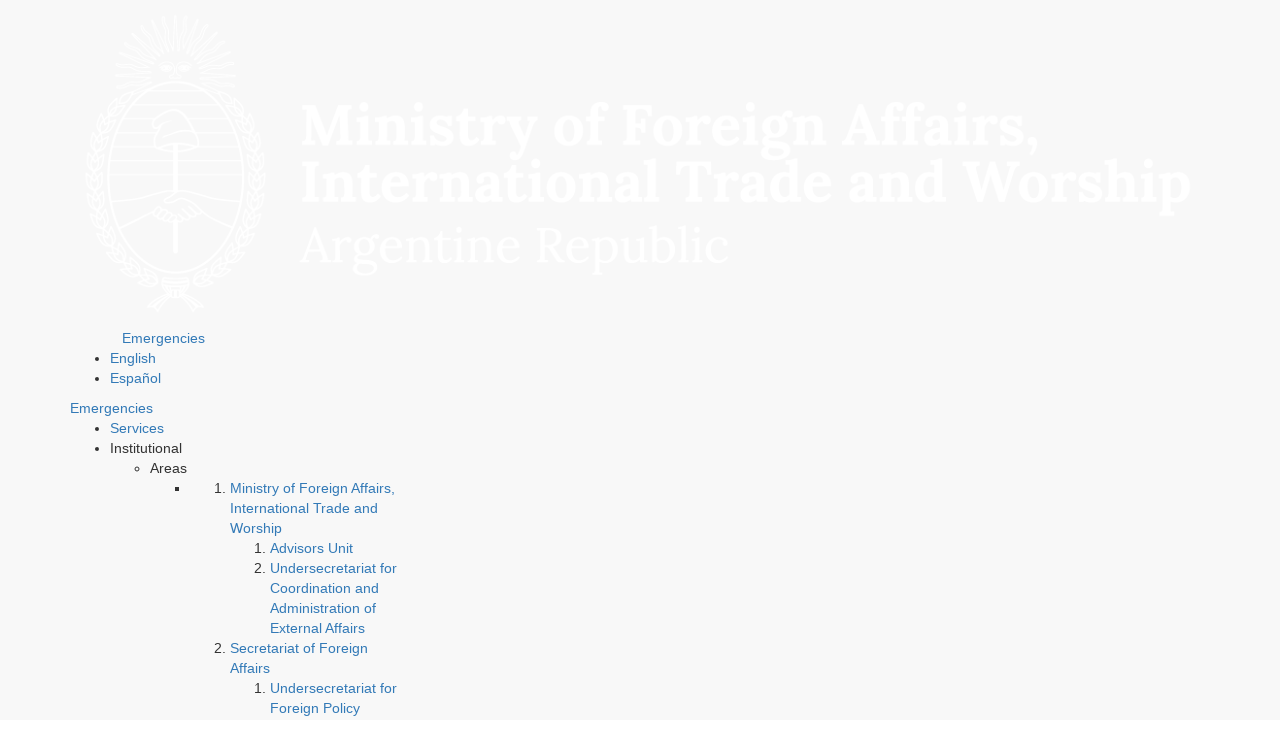

--- FILE ---
content_type: text/html; charset=utf-8
request_url: https://cancilleria.gob.ar/en/cie/publications/global-report-june-2
body_size: 8848
content:
<!DOCTYPE html>
<html lang="en" dir="ltr" prefix="og: http://ogp.me/ns# article: http://ogp.me/ns/article# book: http://ogp.me/ns/book# profile: http://ogp.me/ns/profile# video: http://ogp.me/ns/video# product: http://ogp.me/ns/product# content: http://purl.org/rss/1.0/modules/content/ dc: http://purl.org/dc/terms/ foaf: http://xmlns.com/foaf/0.1/ rdfs: http://www.w3.org/2000/01/rdf-schema# sioc: http://rdfs.org/sioc/ns# sioct: http://rdfs.org/sioc/types# skos: http://www.w3.org/2004/02/skos/core# xsd: http://www.w3.org/2001/XMLSchema#">
<head>
  <link rel="profile" href="http://www.w3.org/1999/xhtml/vocab" />
  <meta name="viewport" content="width=device-width, initial-scale=1.0 user-scalable=no">
  <meta name="theme-color" content="#000000">
  <meta name="msapplication-navbutton-color" content="#000000">
  <meta name="apple-mobile-web-app-status-bar-style" content="#000000">
  <meta http-equiv="Content-Type" content="text/html; charset=utf-8" />
<link rel="shortcut icon" href="https://cancilleria.gob.ar/userfiles/favicon.ico" type="image/vnd.microsoft.icon" />
<meta name="description" content="This monthly report introduces the main news in international economic current affairs. It is divided into six sections -World, Europe, South and Central America, North America, Asia and Oceania, and Africa-, and enables a quick and accurate reading of the latest information in trade and regional integration." />
<link rel="canonical" href="https://cancilleria.gob.ar/en/cie/publications/global-report-june-2" />
  <title>Global Report - June | Ministerio de Relaciones Exteriores, Comercio Internacional y Culto</title>
  <style>
@import url("https://cancilleria.gob.ar/modules/system/system.base.css?t9a9dr");
</style>
<style>
@import url("https://cancilleria.gob.ar/sites/all/modules/ldap/ldap_user/ldap_user.css?t9a9dr");
@import url("https://cancilleria.gob.ar/sites/all/modules/colorbox_node/colorbox_node.css?t9a9dr");
@import url("https://cancilleria.gob.ar/sites/all/modules/date/date_api/date.css?t9a9dr");
@import url("https://cancilleria.gob.ar/sites/all/modules/date/date_popup/themes/datepicker.1.7.css?t9a9dr");
@import url("https://cancilleria.gob.ar/modules/field/theme/field.css?t9a9dr");
@import url("https://cancilleria.gob.ar/modules/node/node.css?t9a9dr");
@import url("https://cancilleria.gob.ar/sites/all/modules/workflow/workflow_admin_ui/workflow_admin_ui.css?t9a9dr");
@import url("https://cancilleria.gob.ar/sites/all/modules/youtube/css/youtube.css?t9a9dr");
@import url("https://cancilleria.gob.ar/sites/all/modules/extlink/extlink.css?t9a9dr");
@import url("https://cancilleria.gob.ar/sites/all/modules/views/css/views.css?t9a9dr");
@import url("https://cancilleria.gob.ar/sites/all/modules/back_to_top/css/back_to_top.css?t9a9dr");
@import url("https://cancilleria.gob.ar/sites/all/modules/ckeditor/css/ckeditor.css?t9a9dr");
</style>
<style>
@import url("https://cancilleria.gob.ar/sites/all/modules/colorbox/styles/stockholmsyndrome/colorbox_style.css?t9a9dr");
@import url("https://cancilleria.gob.ar/sites/all/modules/ctools/css/ctools.css?t9a9dr");
@import url("https://cancilleria.gob.ar/sites/all/modules/ldap/ldap_servers/ldap_servers.admin.css?t9a9dr");
@import url("https://cancilleria.gob.ar/modules/locale/locale.css?t9a9dr");
@import url("https://cancilleria.gob.ar/sites/all/libraries/superfish/css/superfish.css?t9a9dr");
@import url("https://cancilleria.gob.ar/sites/all/libraries/superfish/css/superfish-smallscreen.css?t9a9dr");
@import url("https://cancilleria.gob.ar/sites/all/libraries/superfish/css/superfish-navbar.css?t9a9dr");
@import url("https://cancilleria.gob.ar/sites/all/libraries/superfish/style/space.css?t9a9dr");
</style>
<style>
@import url("https://cancilleria.gob.ar/sites/all/themes/mrec/css/bootstrap.min.css?t9a9dr");
@import url("https://cancilleria.gob.ar/sites/all/themes/mrec/css/overrides.min.css?t9a9dr");
@import url("https://cancilleria.gob.ar/sites/all/themes/mrec/../../libraries/fontawesome/css/all.css?t9a9dr");
@import url("https://cancilleria.gob.ar/sites/all/themes/mrec/css/icono-arg.css?t9a9dr");
@import url("https://cancilleria.gob.ar/sites/all/themes/mrec/css/font-mrec.css?t9a9dr");
@import url("https://cancilleria.gob.ar/sites/all/themes/mrec/css/style.css?t9a9dr");
@import url("https://cancilleria.gob.ar/sites/all/themes/mrec/css/timeline.css?t9a9dr");
@import url("https://cancilleria.gob.ar/sites/all/themes/mrec/css/stylev2.css?t9a9dr");
</style>
  <!-- HTML5 element support for IE6-8 -->
  <!--[if lt IE 9]>
    <script src="https://cdn.jsdelivr.net/html5shiv/3.7.3/html5shiv-printshiv.min.js"></script>
  <![endif]-->
  <script src="https://cancilleria.gob.ar/sites/all/modules/jquery_update/replace/jquery/1.10/jquery.min.js?v=1.10.2"></script>
<script src="https://cancilleria.gob.ar/misc/jquery-extend-3.4.0.js?v=1.10.2"></script>
<script src="https://cancilleria.gob.ar/misc/jquery-html-prefilter-3.5.0-backport.js?v=1.10.2"></script>
<script src="https://cancilleria.gob.ar/misc/jquery.once.js?v=1.2"></script>
<script src="https://cancilleria.gob.ar/misc/drupal.js?t9a9dr"></script>
<script src="https://cancilleria.gob.ar/sites/all/modules/jquery_update/replace/ui/ui/minified/jquery.ui.effect.min.js?v=1.10.2"></script>
<script src="https://cancilleria.gob.ar/sites/all/modules/jquery_update/replace/ui/external/jquery.cookie.js?v=67fb34f6a866c40d0570"></script>
<script src="https://cancilleria.gob.ar/sites/all/modules/jquery_update/replace/misc/jquery.form.min.js?v=2.69"></script>
<script src="https://cancilleria.gob.ar/misc/ajax.js?v=7.102"></script>
<script src="https://cancilleria.gob.ar/sites/all/modules/jquery_update/js/jquery_update.js?v=0.0.1"></script>
<script src="https://cancilleria.gob.ar/sites/all/modules/back_to_top/js/back_to_top.js?t9a9dr"></script>
<script src="https://cancilleria.gob.ar/sites/all/modules/extlink/extlink.js?t9a9dr"></script>
<script src="https://cancilleria.gob.ar/sites/all/libraries/colorbox/jquery.colorbox-min.js?t9a9dr"></script>
<script src="https://cancilleria.gob.ar/sites/all/modules/colorbox/js/colorbox.js?t9a9dr"></script>
<script src="https://cancilleria.gob.ar/sites/all/modules/colorbox/styles/stockholmsyndrome/colorbox_style.js?t9a9dr"></script>
<script src="https://cancilleria.gob.ar/sites/all/modules/colorbox/js/colorbox_load.js?t9a9dr"></script>
<script src="https://cancilleria.gob.ar/sites/all/modules/views/js/base.js?t9a9dr"></script>
<script src="https://cancilleria.gob.ar/sites/all/themes/bootstrap/js/misc/_progress.js?v=7.102"></script>
<script src="/sites/all/modules/mrec/mrec_view_change_on_accordion/color_on_accordion_close.js?t9a9dr"></script>
<script src="https://cancilleria.gob.ar/sites/all/modules/views/js/ajax_view.js?t9a9dr"></script>
<script src="https://cancilleria.gob.ar/sites/all/modules/views_show_more/views_show_more.js?t9a9dr"></script>
<script src="https://cancilleria.gob.ar/sites/all/modules/colorbox_node/colorbox_node.js?t9a9dr"></script>
<script src="https://cancilleria.gob.ar/sites/all/libraries/superfish/jquery.hoverIntent.minified.js?t9a9dr"></script>
<script src="https://cancilleria.gob.ar/sites/all/libraries/superfish/sfsmallscreen.js?t9a9dr"></script>
<script src="https://cancilleria.gob.ar/sites/all/libraries/superfish/supposition.js?t9a9dr"></script>
<script src="https://cancilleria.gob.ar/sites/all/libraries/superfish/superfish.js?t9a9dr"></script>
<script src="https://cancilleria.gob.ar/sites/all/libraries/superfish/supersubs.js?t9a9dr"></script>
<script src="https://cancilleria.gob.ar/sites/all/modules/superfish/superfish.js?t9a9dr"></script>
<script src="https://cancilleria.gob.ar/sites/all/themes/mrec/js/bootstrap.min.js?t9a9dr"></script>
<script src="https://cancilleria.gob.ar/sites/all/themes/bootstrap/js/modules/views/js/ajax_view.js?t9a9dr"></script>
<script src="https://cancilleria.gob.ar/sites/all/themes/bootstrap/js/misc/ajax.js?t9a9dr"></script>
<script>jQuery.extend(Drupal.settings, {"basePath":"\/","pathPrefix":"en\/","setHasJsCookie":0,"ajaxPageState":{"theme":"mrec","theme_token":"WiwQ8nKl9gua6_Dd1zTNnS5zDgcT6Nx9bM-P1FfVfes","jquery_version":"1.10","js":{"sites\/all\/themes\/bootstrap\/js\/bootstrap.js":1,"sites\/all\/modules\/jquery_update\/replace\/jquery\/1.10\/jquery.min.js":1,"misc\/jquery-extend-3.4.0.js":1,"misc\/jquery-html-prefilter-3.5.0-backport.js":1,"misc\/jquery.once.js":1,"misc\/drupal.js":1,"sites\/all\/modules\/jquery_update\/replace\/ui\/ui\/minified\/jquery.ui.effect.min.js":1,"sites\/all\/modules\/jquery_update\/replace\/ui\/external\/jquery.cookie.js":1,"sites\/all\/modules\/jquery_update\/replace\/misc\/jquery.form.min.js":1,"misc\/ajax.js":1,"sites\/all\/modules\/jquery_update\/js\/jquery_update.js":1,"sites\/all\/modules\/back_to_top\/js\/back_to_top.js":1,"sites\/all\/modules\/extlink\/extlink.js":1,"sites\/all\/libraries\/colorbox\/jquery.colorbox-min.js":1,"sites\/all\/modules\/colorbox\/js\/colorbox.js":1,"sites\/all\/modules\/colorbox\/styles\/stockholmsyndrome\/colorbox_style.js":1,"sites\/all\/modules\/colorbox\/js\/colorbox_load.js":1,"sites\/all\/modules\/views\/js\/base.js":1,"sites\/all\/themes\/bootstrap\/js\/misc\/_progress.js":1,"\/sites\/all\/modules\/mrec\/mrec_view_change_on_accordion\/color_on_accordion_close.js":1,"sites\/all\/modules\/views\/js\/ajax_view.js":1,"sites\/all\/modules\/views_show_more\/views_show_more.js":1,"sites\/all\/modules\/colorbox_node\/colorbox_node.js":1,"sites\/all\/libraries\/superfish\/jquery.hoverIntent.minified.js":1,"sites\/all\/libraries\/superfish\/sfsmallscreen.js":1,"sites\/all\/libraries\/superfish\/supposition.js":1,"sites\/all\/libraries\/superfish\/superfish.js":1,"sites\/all\/libraries\/superfish\/supersubs.js":1,"sites\/all\/modules\/superfish\/superfish.js":1,"sites\/all\/themes\/mrec\/js\/bootstrap.min.js":1,"sites\/all\/themes\/bootstrap\/js\/modules\/views\/js\/ajax_view.js":1,"sites\/all\/themes\/bootstrap\/js\/misc\/ajax.js":1},"css":{"modules\/system\/system.base.css":1,"sites\/all\/modules\/ldap\/ldap_user\/ldap_user.css":1,"sites\/all\/modules\/colorbox_node\/colorbox_node.css":1,"sites\/all\/modules\/date\/date_api\/date.css":1,"sites\/all\/modules\/date\/date_popup\/themes\/datepicker.1.7.css":1,"modules\/field\/theme\/field.css":1,"modules\/node\/node.css":1,"sites\/all\/modules\/workflow\/workflow_admin_ui\/workflow_admin_ui.css":1,"sites\/all\/modules\/youtube\/css\/youtube.css":1,"sites\/all\/modules\/extlink\/extlink.css":1,"sites\/all\/modules\/views\/css\/views.css":1,"sites\/all\/modules\/back_to_top\/css\/back_to_top.css":1,"sites\/all\/modules\/ckeditor\/css\/ckeditor.css":1,"sites\/all\/modules\/colorbox\/styles\/stockholmsyndrome\/colorbox_style.css":1,"sites\/all\/modules\/ctools\/css\/ctools.css":1,"sites\/all\/modules\/ldap\/ldap_servers\/ldap_servers.admin.css":1,"modules\/locale\/locale.css":1,"sites\/all\/libraries\/superfish\/css\/superfish.css":1,"sites\/all\/libraries\/superfish\/css\/superfish-smallscreen.css":1,"sites\/all\/libraries\/superfish\/css\/superfish-navbar.css":1,"sites\/all\/libraries\/superfish\/style\/space.css":1,"sites\/all\/themes\/mrec\/css\/bootstrap.min.css":1,"sites\/all\/themes\/mrec\/css\/overrides.min.css":1,"sites\/all\/themes\/mrec\/..\/..\/libraries\/fontawesome\/css\/all.css":1,"sites\/all\/themes\/mrec\/css\/icono-arg.css":1,"sites\/all\/themes\/mrec\/css\/font-mrec.css":1,"sites\/all\/themes\/mrec\/css\/style.css":1,"sites\/all\/themes\/mrec\/css\/timeline.css":1,"sites\/all\/themes\/mrec\/css\/stylev2.css":1}},"colorbox":{"opacity":"0.85","current":"{current} of {total}","previous":"\u00ab Prev","next":"Next \u00bb","close":"Close","maxWidth":"98%","maxHeight":"98%","fixed":true,"mobiledetect":true,"mobiledevicewidth":"480px","file_public_path":"\/userfiles","specificPagesDefaultValue":"admin*\nimagebrowser*\nimg_assist*\nimce*\nnode\/add\/*\nnode\/*\/edit\nprint\/*\nprintpdf\/*\nsystem\/ajax\nsystem\/ajax\/*"},"better_exposed_filters":{"views":{"ut_cei_publicaciones_btn":{"displays":{"block":{"filters":[]}}},"menu_autoridades":{"displays":{"block":{"filters":[]}}},"foto_principal_actualidad_contextual":{"displays":{"block_1":{"filters":[]}}},"ut_dgpro":{"displays":{"block_2":{"filters":[]}}},"micrositios_noticias":{"displays":{"block_7":{"filters":[]},"block_13":{"filters":[]}}},"malvinas_ut":{"displays":{"block_3":{"filters":[]}}},"asistencia_juridica_ut":{"displays":{"block_3":{"filters":[]}}},"dependencias":{"displays":{"block_2":{"filters":[]}}}}},"views":{"ajax_path":"\/en\/views\/ajax","ajaxViews":{"views_dom_id:bb9e416030c60e8dca69680da2b4d4dc":{"view_name":"micrositios_noticias","view_display_id":"block_7","view_args":"112957","view_path":"node\/112957","view_base_path":null,"view_dom_id":"bb9e416030c60e8dca69680da2b4d4dc","pager_element":0},"views_dom_id:2a4a6810d2293eb2b2e9cebd826cbca2":{"view_name":"micrositios_noticias","view_display_id":"block_13","view_args":"112957","view_path":"node\/112957","view_base_path":null,"view_dom_id":"2a4a6810d2293eb2b2e9cebd826cbca2","pager_element":0},"views_dom_id:e986010abb12ec5cfd03e5670f9b60e5":{"view_name":"malvinas_ut","view_display_id":"block_3","view_args":"112957","view_path":"node\/112957","view_base_path":null,"view_dom_id":"e986010abb12ec5cfd03e5670f9b60e5","pager_element":0},"views_dom_id:fbbeb9161450bedcdf2ed281acc6e1dd":{"view_name":"asistencia_juridica_ut","view_display_id":"block_3","view_args":"112957","view_path":"node\/112957","view_base_path":null,"view_dom_id":"fbbeb9161450bedcdf2ed281acc6e1dd","pager_element":0}}},"urlIsAjaxTrusted":{"\/en\/views\/ajax":true},"back_to_top":{"back_to_top_button_trigger":"100","back_to_top_button_text":"Back to top","#attached":{"library":[["system","ui"]]}},"extlink":{"extTarget":"_blank","extClass":0,"extLabel":"(link is external)","extImgClass":0,"extSubdomains":1,"extExclude":"field_ini_link","extInclude":"userfiles","extCssExclude":"","extCssExplicit":"","extAlert":0,"extAlertText":"This link will take you to an external web site.","mailtoClass":0,"mailtoLabel":"(link sends e-mail)"},"superfish":{"1":{"id":"1","sf":{"pathClass":"active-trail","pathLevels":"0","animation":{"opacity":"show"},"speed":"fast","autoArrows":false,"dropShadows":false},"plugins":{"smallscreen":{"mode":"window_width","breakpointUnit":"px","title":"Men\u00fa principal"},"supposition":true,"supersubs":true}}},"colorbox_node":{"width":"600px","height":"600px"},"bootstrap":{"anchorsFix":"0","anchorsSmoothScrolling":"0","formHasError":1,"popoverEnabled":0,"popoverOptions":{"animation":1,"html":0,"placement":"right","selector":"","trigger":"click","triggerAutoclose":1,"title":"","content":"","delay":0,"container":"body"},"tooltipEnabled":0,"tooltipOptions":{"animation":1,"html":0,"placement":"auto left","selector":"","trigger":"hover focus","delay":0,"container":"body"}}});</script>
</head>
<body class="navbar-is-fixed-top html not-front not-logged-in no-sidebars page-node page-node- page-node-112957 node-type-ut-publicaciones-cei i18n-en">
<!-- Google Tag Manager (noscript) -->
<noscript><iframe src="https://www.googletagmanager.com/ns.html?id=GTM-PWJ94NF"
height="0" width="0" style="display:none;visibility:hidden"></iframe></noscript>
<script>(function(w,d,s,l,i){w[l]=w[l]||[];w[l].push({'gtm.start':
new Date().getTime(),event:'gtm.js'});var f=d.getElementsByTagName(s)[0],
j=d.createElement(s),dl=l!='dataLayer'?'&l='+l:'';j.async=true;j.src=
'https://www.googletagmanager.com/gtm.js?id='+i+dl;f.parentNode.insertBefore(j,f);
})(window,document,'script','dataLayer','GTM-PWJ94NF');</script>
<!-- End Google Tag Manager -->
  <div id="skip-link">
    <a href="#main-content" class="element-invisible element-focusable">Skip to main content</a>
  </div>
    <header id="navbar" class="navbar navbar-fixed-top navbar-default">
  <div class="container">
    <div class="navbar-header">
      
      
                <div class="region region-pre-navigation">
    <section id="block-block-3" class="block block-block clearfix">

      
  <a class="logo-ministerio-top-header" href="/" target="_top"><img alt="Ministry of Foreign Affairs and Worship. Argentine Republic. Links to home page." class="img-responsive" src="https://www.cancilleria.gob.ar/userfiles/recursos/logos/firma-mrecic-negativo-en-2024.png" /></a>
</section>
<section id="block-block-16" class="block block-block clearfix">

      
  <div class="redes-sociales-header">&nbsp;&nbsp; &nbsp;<span class="emergencias"> &nbsp;&nbsp; &nbsp;&nbsp;&nbsp; &nbsp;<a href="/en/emergencia-consular">Emergencies</a> &nbsp;&nbsp; &nbsp;</span></div>
</section>
  </div>
      
              <!--         <button type="button" class="navbar-toggle" data-toggle="collapse" data-target="#navbar-collapse">
          <span class="sr-only">Toggle navigation</span>
          <span class="icon-bar"></span>
          <span class="icon-bar"></span>
          <span class="icon-bar"></span>
        </button>
       -->
          <div class="region region-navigation">
    <section id="block-locale-language-content" class="block block-locale clearfix">

      
  <ul class="language-switcher-locale-url"><li class="en first active"><a href="/en/cie/publications/global-report-june-2" class="language-link active" xml:lang="en" title="Global Report - June">English</a></li>
<li class="es last"><a href="/es/cei/publicaciones/internacionales-del-cei-junio" class="language-link" xml:lang="es" title="Internacionales del CEI - Junio">Español</a></li>
</ul>
</section>
<section id="block-block-4" class="block block-block clearfix">

      
  <div class="redes-sociales-header">
	<span class="facebook">
		<a href="https://www.facebook.com/CancilleriaARG/" target="_blank" rel="nofollow" class="ext">
			<i class="fa-brands fa-facebook-f"></i>
<span class="sr-only">Facebook</span>
		</a>
	</span>
	<span class="twitter">
		<a href="https://twitter.com/CancilleriaARG" target="_blank" rel="nofollow" class="ext">
			<i class="fa-brands fa-x-twitter"></i>
<span class="sr-only">Twitter</span>
		</a>
	</span>
	<span class="instagram">
		<a href="https://www.instagram.com/cancilleriaarg/" target="_blank" rel="nofollow" class="ext">
			<i class="fa-brands fa-instagram"></i>
<span class="sr-only">Instagram</span>
		</a>
	</span>
	<span class="youtube">
		<a href="http://www.youtube.com/user/MRECICARG" target="_blank" rel="nofollow" class="ext">
			<span class="fa-brands fa-youtube"></span>
<span class="sr-only">YouTube</span>
		</a>
	</span>
	<span class="flickr">
		<a href="https://www.flickr.com/photos/mrecic-argentina" target="_blank" rel="nofollow" class="ext">
			<span class="fa-brands fa-flickr"></span>
<span class="sr-only">Flickr</span>
		</a>
	</span>
	<span class="linkedin">
		<a href="https://www.linkedin.com/company/ministerio-de-relaciones-exteriores/?originalSubdomain=ar" target="_blank" rel="nofollow" class="ext">
			<span class="fa-brands fa-linkedin"></span>
<span class="sr-only">LinkedIn</span>
		</a>
	</span>
	<span style="display: none;" class="search">
		<a href="/busqueda" rel="nofollow">
			<span class="fa fa-search"></span>
<span class="sr-only">Buscar - Search</span>
		</a>
	</span>
	<span class="emergencias">
		<a href="/emergencia-consular">Emergencies</a>
	</span>
</div>
</section>
<section id="block-block-153" class="block block-block clearfix">

      
  <script>
window.addEventListener("DOMContentLoaded", domReady);

function moverBloqueIdiomas() {
  let bloqueIdiomaDesktop = document.getElementById("block-locale-language-content");
  let bloqueDestinoMobile = document.querySelector("#navbar .full-width-main-nav .container");
  let bloqueDestinoDesktop = document.querySelector("#navbar .region-navigation");
  if(window.innerWidth <= 768){
    bloqueDestinoMobile.insertBefore(bloqueIdiomaDesktop, bloqueDestinoMobile.getElementsByTagName("nav")[0]);
  } else {
    bloqueDestinoDesktop.insertBefore(bloqueIdiomaDesktop, bloqueDestinoDesktop.querySelector("#block-block-4"));
  }
}

function domReady(){
  window.addEventListener('resize', moverBloqueIdiomas, true);
  moverBloqueIdiomas();
}
</script>
</section>
  </div>
    </div>

          <div class="navbar-collapse collapse" id="navbar-collapse">
        <nav>
                              <!--                                  -->
        </nav>
      </div>
      </div>

  <div class="full-width-main-nav">
    <div class="container">
      
      <nav aria-label="usted está por acceder a la región navegación principal">
          <div class="region region-header">
    <section id="block-superfish-1" class="block block-superfish clearfix">

      
  <ul  id="superfish-1" class="menu sf-menu sf-main-menu sf-navbar sf-style-space sf-total-items-7 sf-parent-items-3 sf-single-items-4"><li id="menu-869-1" class="first odd sf-item-1 sf-depth-1 sf-no-children"><a href="/en/services" class="sf-depth-1">Services</a></li><li id="menu-512-1" class="middle even sf-item-2 sf-depth-1 sf-total-children-3 sf-parent-children-3 sf-single-children-0 menuparent"><span title="" class="sf-depth-1 menuparent nolink">Institutional</span><ul><li id="menu-896-1" class="first odd sf-item-1 sf-depth-2 sf-total-children-5 sf-parent-children-5 sf-single-children-0 menuparent"><span title="" class="sf-depth-2 menuparent nolink">Areas</span><ul class="sf-megamenu"><li class="sf-megamenu-wrapper first odd sf-item-1 sf-depth-2 sf-total-children-5 sf-parent-children-5 sf-single-children-0 menuparent"><ol><li id="menu-883-1" class="first odd sf-item-1 sf-depth-3 sf-total-children-2 sf-parent-children-0 sf-single-children-2 sf-megamenu-column menuparent"><div class="sf-megamenu-column"><a href="/en/ministry-foreign-affairs-international-trade-and-worship" class="sf-depth-3 menuparent">Ministry of Foreign Affairs, International Trade and Worship</a><ol><li id="menu-3054-1" class="first odd sf-item-1 sf-depth-4 sf-no-children"><a href="/en/ministry-foreign-affairs-international-trade-and-worship/advisors-unit" class="sf-depth-4">Advisors Unit</a></li><li id="menu-903-1" class="last even sf-item-2 sf-depth-4 sf-no-children"><a href="/en/ministry-foreign-affairs-international-trade-and-worship/undersecretariat-coordination-and" class="sf-depth-4">Undersecretariat for Coordination and Administration of External Affairs</a></li></ol></div></li><li id="menu-873-1" class="middle even sf-item-2 sf-depth-3 sf-total-children-1 sf-parent-children-0 sf-single-children-1 sf-megamenu-column menuparent"><div class="sf-megamenu-column"><a href="/en/ministry-foreign-affairs-international-trade-and-worship/secretariat-foreign-affairs" class="sf-depth-3 menuparent">Secretariat of Foreign Affairs</a><ol><li id="menu-875-1" class="firstandlast odd sf-item-1 sf-depth-4 sf-no-children"><a href="/en/secretariat-foreign-affairs/undersecretariat-foreign-policy" class="sf-depth-4">Undersecretariat for Foreign Policy</a></li></ol></div></li><li id="menu-874-1" class="middle odd sf-item-3 sf-depth-3 sf-total-children-1 sf-parent-children-0 sf-single-children-1 sf-megamenu-column menuparent"><div class="sf-megamenu-column"><a href="/en/ministry-foreign-affairs-international-trade-and-worship/secretariat-malvinas-antarctica-ocean" class="sf-depth-3 menuparent">Secretariat for the Malvinas, Antarctica and South Atlantic</a><ol><li id="menu-3056-1" class="firstandlast odd sf-item-1 sf-depth-4 sf-no-children"><a href="/en/ministry-foreign-affairs-international-trade-and-worship/secretariat-malvinas-antarctica-ocean" title="" class="sf-depth-4">Secretariat for the Malvinas, Antarctica and South Atlantic</a></li></ol></div></li><li id="menu-899-1" class="middle even sf-item-4 sf-depth-3 sf-total-children-2 sf-parent-children-0 sf-single-children-2 sf-megamenu-column menuparent"><div class="sf-megamenu-column"><a href="/en/ministry-foreign-affairs-international-trade-and-worship/secretariat-international-economic" class="sf-depth-3 menuparent">Secretariat for International Economic Relations</a><ol><li id="menu-900-1" class="first odd sf-item-1 sf-depth-4 sf-no-children"><a href="/en/secretariat-international-economic-relations/undersecretariat-mercosur-and-international-economic" class="sf-depth-4">Undersecretariat for MERCOSUR and International Economic Negotiations</a></li><li id="menu-902-1" class="last even sf-item-2 sf-depth-4 sf-no-children"><a href="/en/secretariat-international-economic-relations/undersecretariat-trade-and-investment-promotion" class="sf-depth-4">Undersecretariat for Trade Strategy and Economic Promotion</a></li></ol></div></li><li id="menu-905-1" class="last odd sf-item-5 sf-depth-3 sf-total-children-2 sf-parent-children-0 sf-single-children-2 sf-megamenu-column menuparent"><div class="sf-megamenu-column"><a href="/en/ministry-foreign-affairs-international-trade-and-worship/secretariat-worship" class="sf-depth-3 menuparent">Secretariat for Worship</a><ol><li id="menu-906-1" class="first odd sf-item-1 sf-depth-4 sf-no-children"><a href="/en/ministry-foreign-affairs-international-trade-and-worship/secretariat-worship" title="" class="sf-depth-4">Secretariat for Worship</a></li><li id="menu-6772-1" class="last even sf-item-2 sf-depth-4 sf-no-children"><a href="/en/secretariat-worship/undersecretariat-worship" class="sf-depth-4">Undersecretariat for Worship</a></li></ol></div></li></ol></li></ul></li><li id="menu-912-1" class="middle even sf-item-2 sf-depth-2 sf-total-children-1 sf-parent-children-0 sf-single-children-1 menuparent"><span title="" class="sf-depth-2 menuparent nolink">Authorities</span><ul class="sf-megamenu"><li class="sf-megamenu-wrapper middle even sf-item-2 sf-depth-2 sf-total-children-1 sf-parent-children-0 sf-single-children-1 menuparent"><ol><li id="menu-913-1" class="firstandlast odd sf-item-1 sf-depth-3 sf-no-children"><div class="menu-views"><div class="view view-menu-autoridades view-id-menu_autoridades view-display-id-block view-dom-id-db4d95709c32ce6fcddc39004e4d9b75">
        
  
  
      <div class="view-content">
        <div class="views-row views-row-1 views-row-odd views-row-first">
      
  <div class="views-field views-field-nothing">        <span class="field-content"><a href="https://cancilleria.gob.ar/en/ministry-foreign-affairs-international-trade-and-worship"><span>Minister of Foreign Affairs, International Trade and Worship</span><br><span><div class="autoridad-adicional-campo"><span></span><br></div>Pablo Quirno Magrane</span></a></span>  </div>  </div>
  <div class="views-row views-row-2 views-row-even">
      
  <div class="views-field views-field-nothing">        <span class="field-content"><a href="https://cancilleria.gob.ar/en/ministry-foreign-affairs-international-trade-and-worship/secretariat-foreign-affairs"><span>Secretary of Foreign Affairs</span><br><span><div class="autoridad-adicional-campo"><span></span><br></div></span></a></span>  </div>  </div>
  <div class="views-row views-row-3 views-row-odd">
      
  <div class="views-field views-field-nothing">        <span class="field-content"><a href="https://cancilleria.gob.ar/en/ministry-foreign-affairs-international-trade-and-worship/secretariat-malvinas-antarctica-ocean"><span>Secretary for the Malvinas, Antarctica and South Atlantic</span><br><span><div class="autoridad-adicional-campo"><span></span><br></div>Paola Iris Di Chiaro</span></a></span>  </div>  </div>
  <div class="views-row views-row-4 views-row-even">
      
  <div class="views-field views-field-nothing">        <span class="field-content"><a href="https://cancilleria.gob.ar/en/ministry-foreign-affairs-international-trade-and-worship/secretariat-international-economic"><span>Secretary for International Economic Relations</span><br><span><div class="autoridad-adicional-campo"><span></span><br></div>Fernando Brun</span></a></span>  </div>  </div>
  <div class="views-row views-row-5 views-row-odd">
      
  <div class="views-field views-field-nothing">        <span class="field-content"><a href="https://cancilleria.gob.ar/en/ministry-foreign-affairs-international-trade-and-worship/secretariat-worship"><span>Secretary for Worship</span><br><span><div class="autoridad-adicional-campo"><span></span><br></div></span></a></span>  </div>  </div>
  <div class="views-row views-row-6 views-row-even">
      
  <div class="views-field views-field-nothing">        <span class="field-content"><a href="https://cancilleria.gob.ar/en/ministry-foreign-affairs-international-trade-and-worship/undersecretariat-coordination-and"><span>Undersecretary for Coordination and Foreign Administration</span><br><span><div class="autoridad-adicional-campo"><span></span><br></div>Cristina Dellepiane</span></a></span>  </div>  </div>
  <div class="views-row views-row-7 views-row-odd views-row-last">
      
  <div class="views-field views-field-nothing">        <span class="field-content"><a href="https://cancilleria.gob.ar/en/ministry-foreign-affairs-international-trade-and-worship/advisors-unit"><span>Advisors Unit</span><br><span><div class="autoridad-adicional-campo"><span></span><br></div></span></a></span>  </div>  </div>
    </div>
  
  
  
  
      <div class="view-footer">
      <style>
.autoridad-adicional-campo:has(span:empty) {
    display: none;
}
</style>
<script>
let elementos = document.querySelectorAll(".autoridad-adicional-campo");
let itemsInternos;
elementos.forEach((item) =>{
     spansInternos = item.querySelectorAll("span");
     spansInternos.forEach((spanInterno)=>{
        if(spanInterno.innerHTML == ""){
            item.style.display="none";
        }
    }); 
});
</script>    </div>
  
  
</div></div></li></ol></li></ul></li><li id="menu-1144-1" class="last odd sf-item-3 sf-depth-2 sf-total-children-1 sf-parent-children-0 sf-single-children-1 menuparent"><span title="" class="sf-depth-2 menuparent nolink">Heritage</span><ul class="sf-megamenu"><li class="sf-megamenu-wrapper last odd sf-item-3 sf-depth-2 sf-total-children-1 sf-parent-children-0 sf-single-children-1 menuparent"><ol><li id="menu-1601-1" class="firstandlast odd sf-item-1 sf-depth-3 sf-no-children"><a href="/en/institutional/heritage/san-martin-palace" class="sf-depth-3">San Martin Palace</a></li></ol></li></ul></li></ul></li><li id="menu-897-1" class="middle odd sf-item-3 sf-depth-1 sf-total-children-1 sf-parent-children-0 sf-single-children-1 menuparent"><a href="/en/foreign-policy" title="" class="sf-depth-1 menuparent">Foreign policy</a><ul><li id="menu-1571-1" class="firstandlast odd sf-item-1 sf-depth-2 sf-no-children"><a href="/en/foreign-policy/international-security" title="" class="sf-depth-2">UN Sanctions</a></li></ul></li><li id="menu-1387-1" class="middle even sf-item-4 sf-depth-1 sf-no-children"><a href="/en/representaciones" title="" class="sf-depth-1">Embassies and Consulates</a></li><li id="menu-6586-1" class="middle odd sf-item-5 sf-depth-1 sf-no-children"><a href="https://investargentina.org.ar/en" title="" class="sf-depth-1">INVEST</a></li><li id="menu-861-1" class="middle even sf-item-6 sf-depth-1"><a href="/en/news" class="sf-depth-1">News</a></li><li id="menu-6921-1" class="last odd sf-item-7 sf-depth-1 sf-no-children"><a href="/en/official-releases" class="sf-depth-1">Official releases</a></li></ul>
</section>
  </div>
      </nav>
    </div>
  </div>
</header>

<div id="main-content" class="main-container" role="main" aria-label="usted está por acceder a la región contenido principal">
  
  
  <div class="container">
            <div class="region region-breadcrumb">
    <section id="block-easy-breadcrumb-easy-breadcrumb" class="block block-easy-breadcrumb clearfix">

      
    <div itemscope class="easy-breadcrumb" itemtype="https://schema.org/BreadcrumbList">
          <span itemprop="title"><a href="/en" class="easy-breadcrumb_segment easy-breadcrumb_segment-front">Home</a></span>               <span class="easy-breadcrumb_segment-separator">/</span>
                <span itemprop="title"><a href="/en/cie" class="easy-breadcrumb_segment easy-breadcrumb_segment-1">Centre for International Economy</a></span>               <span class="easy-breadcrumb_segment-separator">/</span>
                <span itemprop="title"><a href="/en/cie/publications" class="easy-breadcrumb_segment easy-breadcrumb_segment-2">Publications</a></span>            </div>

</section>
  </div>
      </div>

  
  <div class="row-main-content">

    
        <div class="container">
      <div class="row">
        
        <section class="col-sm-12">

          
          
                      <h1 class="page-header">Global Report - June</h1>
          
          
          
                                
          
          
          <div>
              <div class="region region-content">
    <section id="block-system-main" class="block block-system clearfix">

      
  <article id="node-112957" class="node node-ut-publicaciones-cei clearfix" about="/en/cie/publications/global-report-june-2" typeof="sioc:Item foaf:Document">
    <header>
            <span property="dc:title" content="Global Report - June" class="rdf-meta element-hidden"></span>      </header>
    <div class="field field-name-field-fecha-publicacion-cei field-type-datetime field-label-hidden"><div class="field-items"><div class="field-item even"><span class="date-display-single" property="dc:date" datatype="xsd:dateTime" content="2022-06-01T00:00:00-03:00">June, 2022</span></div></div></div><div class="field field-name-field-imagen field-type-image field-label-hidden"><div class="field-items"><div class="field-item even"><a href="https://cancilleria.gob.ar/userfiles/ut/cei_global_report_cover_2.png" title="Global Report - June" class="colorbox" data-colorbox-gallery="gallery-node-112957-btrbTX1td0g" data-cbox-img-attrs="{&quot;title&quot;: &quot;&quot;, &quot;alt&quot;: &quot;&quot;}"><img typeof="foaf:Image" class="img-responsive" src="https://cancilleria.gob.ar/userfiles/styles/publicaciones_cei/public/ut/cei_global_report_cover_2.png?itok=VnM8sY8K" width="200" height="283" alt="" title="" /></a></div></div></div><div class="field field-name-body field-type-text-with-summary field-label-hidden"><div class="field-items"><div class="field-item even" property="content:encoded"><p>This monthly report introduces the main news in international economic current affairs. It is divided into six sections -World, Europe, South and Central America, North America, Asia and Oceania, and Africa-, and enables a quick and accurate reading of the latest information in trade and regional integration.</p>
</div></div></div><div class="field field-name-field-boton-contextual field-type-text-with-summary field-label-hidden"><div class="field-items"><div class="field-item even"><div class="view view-ut-cei-publicaciones-btn view-id-ut_cei_publicaciones_btn view-display-id-block view-dom-id-ad56f1a39b46a001f6b0c96c135d97e4">
        
  
  
      <div class="view-content">
        <div class="views-row views-row-1 views-row-odd views-row-first views-row-last">
      
  <div class="views-field views-field-field-adjunto">        <div class="field-content"><a class="boton-todas-las-iniciativas" href="https://cancilleria.gob.ar/userfiles/ut/global_report_-_june_2022.pdf">ACCESS THE PUBLICATION</a></div>  </div>  </div>
    </div>
  
  
  
  
  
  
</div></div></div></div>    </article>

</section>
  </div>
          </div>
      </div>
      </section>

    </div><!-- div class="container" -->

    
    
    
    
  </div><!-- row row-main-content -->

</div><!-- main-container -->
  <footer class="footer" aria-label="usted está por acceder a la región pie de página">     <!--">-->
    <div class="full-width-footer">
      <div class="container">
          <div class="region region-footer">
    <section id="block-block-155" class="block block-block clearfix">

      
  <div class="menu-footer-3-col-v2">
  <div>
    <h2>Servicios</h2>
    <ul>
      <li><a href="/legalizaciones-y-apostillas">Legalizaciones y apostillas</a></li>
      <li><a href="/servicios/servicios/servicios-para-argentinos-en-el-exterior">Servicios para argentinos en el
          exterior</a></li>
      <li><a href="/servicios/servicios/viajar-al-exterior">Viajar al exterior</a></li>
      <li><a href="/servicios/servicios/servicios-para-extranjeros">Servicios para extranjeros</a></li>
      <li><a href="/servicios/servicios/programas-de-vacaciones-y-trabajo">Programa de vacaciones y trabajo</a></li>
      <li><a href="/servicios/servicios/culto">Culto</a></li>
      <li><a href="/servicios/servicios/cuerpo-diplomatico">Cuerpo diplomático</a></li>
      <li><a href="/asistencia-juridica-internacional">Asistencia jurídica internacional</a></li>
      <li><a href="https://tratados.cancilleria.gob.ar/" target="_blank">Biblioteca digital</a></li>
    </ul>
  </div>
  <div>
    <h2>Directorios</h2>
    <ul>
      <li><a href="/emergencia-consular">Emergencias consulares de argentinos en el exterior</a></li>
      <li><a href="/representaciones">Embajadas y Consulados Argentinos</a></li>
      <li><a href="/representaciones-extranjeras">Representaciones Extranjeras</a></li>
      <li><a
          href="/argentinatradenet/promocion-comercial/oferta-exportable/camaras-empresariales-y-organismos-argentinos">Cámaras
          empresariales y organismos argentinos</a></li>
      <li><a href="/argentinatradenet">Exportadores argentinos</a></li>
      <li><a href="/argentinatradenet/oportunidades-de-negocios/directorio-de-importadores">Importadores en el mundo</a>
      </li>
      <li><a href="/argentinatradenet/promocion-comercial/misiones-comerciales">Misiones comerciales</a></li>
      <li><a href="/argentinatradenet/oportunidades-de-negocios/oportunidades-comerciales">Oportunidades comerciales</a>
      </li>
      <li><a href="/argentinatradenet/oportunidades-de-negocios/licitaciones-internacionales">Licitaciones
          internacionales</a></li>
    </ul>
  </div>
  <div>
    <h2>Institucional</h2>
    <ul>
      <li><a href="/ministerio-de-relaciones-exteriores-comercio-internacional-y-culto">La Cancillería</a></li>
      <li><a href="/areas">Áreas</a></li>
      <li><a href="/instituto-del-servicio-exterior-de-la-nacion">ISEN</a></li>
      <li><a href="/institucional/patrimonio/archivo-historico-de-cancilleria">Archivo Histórico</a></li>
      <li><a href="/institucional/patrimonio/museo-de-la-diplomacia-argentina">Museo de la Diplomacia</a></li>
      <li><a href="/el-palacio-cultural">El Palacio Cultural</a></li>
      <li><a href="https://www.argentina.gob.ar/relacionesexterioresyculto/transparencia" target="_blank">Transparencia
          activa</a></li>
      <li><a href="https://www.argentina.gob.ar/anticorrupcion/obsequiosyviajes" target="_blank">Registro de Obsequios y
          viajes</a></li>
    </ul>
  </div>
</div>
</section>
<section id="block-block-17" class="block block-block clearfix">

      
  <div class="hcontact">Contacto: Marco Diego Estevanes - hkq@cancilleria.gob.ar</div>
</section>
  </div>
      </div>
    </div>

    <div class="container full-width-post-footer">
                <div class="region region-post-footer">
    <section id="block-block-156" class="block block-block clearfix">

      
  <div class="bloque-post-footer-v2">
    <a href="/" target="_top"><img src="https://www.cancilleria.gob.ar/userfiles/recursos/logos/firma-mrecic-negativo-en-2024.png" alt="Link to the official website argentina.gob.ar. Opens in a new tab." /></a>
    <a style="display: none" href="https://www.argentina.gob.ar/" target="_blank"><img src="https://www.cancilleria.gob.ar/userfiles/2020/logos/logo-primero-la-gente.png" alt="Primero la gente"></a>
</div>
</section>
<section id="block-block-195" class="block block-block clearfix">

      
  <style>


/* borrar, ya incorporado al CSS */
.page-node-46608 h1.page-header {
    display: none;
}

</style>
</section>
  </div>
          </div>

  </footer>
  <script src="https://cancilleria.gob.ar/sites/all/themes/bootstrap/js/bootstrap.js?t9a9dr"></script>
  
  <a href="#skip-link" class="element-invisible element-focusable">Back to top</a>
</body>
</html>
